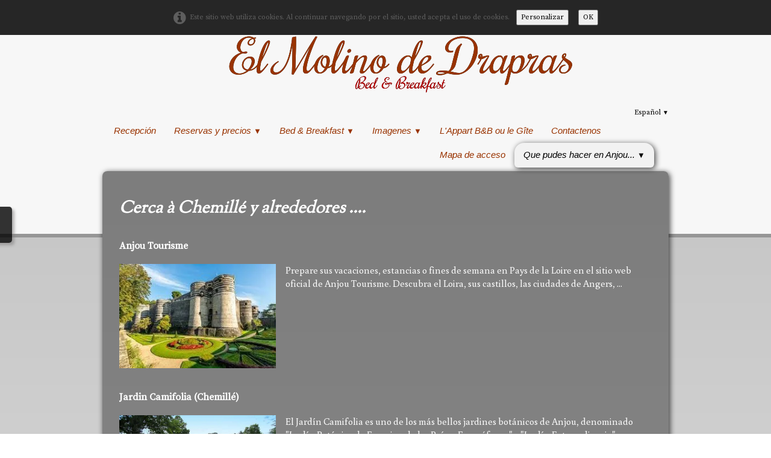

--- FILE ---
content_type: text/html
request_url: https://www.moulindedrapras.com/anjou-camifolia-puydufou-es.html
body_size: 7200
content:
<!doctype html><html lang="es"><head><meta charset="utf-8"><title>QUE FAIRE ANJOU</title><meta name="author" content="LE MOULIN DE DRAPRAS"><meta name="rating" content="General"><meta name="description" content="anjou,chemille,chemilleenanjou,loire,vallee,camifolia,terrabotanica,parcorientalmaulevrier,puydufou,bioparc,angers,cholet,paysdelaloire"><meta property="og:url" content="https://moulindedrapras.com/anjou-camifolia-puydufou.html"><meta property="og:type" content="website"><meta property="og:site_name" content="copia de seguridad en curso 2022"><meta property="og:title" content="QUE FAIRE  EN ANJOU"><meta property="og:description" content="Le moulin de Drapras se trouve à Chemillé-en-Anjou près de la Vallée de la Loire mais surtout au pays des plantes médicinales et du Végétal avec les jardins Camifolia, Terrabotanica, Parc oriental de Maulevrier, le Puy du fou, Bioparc, Angers, Cholet, Pays de Loire"><meta property="og:image" content="https://moulindedrapras.com/_media/img/xlarge/20240803-114853.jpg"><meta property="og:image:width" content="32"><meta property="og:image:height" content="24"><meta name="twitter:card" content="summary_large_image"><meta name="twitter:title" content="QUE FAIRE  EN ANJOU"><meta name="twitter:description" content="Le moulin de Drapras se trouve à Chemillé-en-Anjou près de la Vallée de la Loire mais surtout au pays des plantes médicinales et du Végétal avec les jardins Camifolia, Terrabotanica, Parc oriental de Maulevrier, le Puy du fou, Bioparc, Angers, Cholet, Pays de Loire"><meta name="twitter:image" content="https://moulindedrapras.com/_media/img/xlarge/20240803-114853.jpg"><meta name="generator" content="Lauyan TOWeb 13.0.6.986"><meta name="googlebot" content="notranslate"><meta name="viewport" content="width=device-width, initial-scale=1.0"><link href="_media/img/xlarge/20240803-114853.jpg" rel="shortcut icon" type="image/jpeg"><link href="_scripts/bootstrap/css/bootstrap.flat.min.css" rel="stylesheet"><link href="https://fonts.googleapis.com/css?family=Rochester%7CSource+Serif+Pro%7CBuenard%7CSorts+Mill+Goudy" rel="stylesheet"><link href="_frame/style.css" rel="stylesheet"><!-- Google tag (gtag.js) --><script>window.dataLayer = window.dataLayer || [];function gtag(){dataLayer.push(arguments);}gtag('js', new Date());gtag('config', 'G-B9N9TFX4MT');</script><link rel="stylesheet" href="_scripts/jquery/ui/jquery.ui.css"><link rel="stylesheet" href="_scripts/bootstrap/css/font-awesome.min.css"><style>.raty-comp{padding:8px 0;font-size:10px;color:#FD9317}.tw-blogbar{display:flex;align-items:center}@media (max-width:767px){.tw-blogbar{flex-direction:column;}}.ta-left{text-align:left}.ta-center{text-align:center}.ta-justify{text-align:justify}.ta-right{text-align:right}.float-l{float:left}.float-r{float:right}.flexobj{flex-grow:0;flex-shrink:0;margin-right:1em;margin-left:1em}.flexrow{display:flex !important;align-items:center}.flexrow-align-start{align-items:start}@media (max-width:767px){.flexrow{flex-direction:column}.flexrow-align-start{align-items:center}}.cookie-consent{width:100%;padding:16px 0;position:relative;z-index:9800;text-align:center;}.ckc-bottom{position:fixed;bottom:0;left:0;right:0;height:auto;}.cookie-consent,.cookie-consent button{font-size:100%}.cookie-consent a{font-weight:bold;text-decoration:none}.cookie-consent a:hover{text-decoration:underline}.cookie-consent .no-deco-hover a:hover{text-decoration:none}</style><link href="_frame/print.css" rel="stylesheet" type="text/css" media="print"><script src="_scripts/cookie/gdpr-ckie-es.js"></script><script>(function(i,s,o,g,r,a,m){i['GoogleAnalyticsObject']=r;i[r]=i[r]||function(){(i[r].q=i[r].q||[]).push(arguments)},i[r].l=1*new Date();a=s.createElement(o),m=s.getElementsByTagName(o)[0];a.async=1;a.src=g;m.parentNode.insertBefore(a,m)})(window,document,"script","https://www.google-analytics.com/analytics.js","ga");ga("create","UA-30462948-1","auto");ga("send","pageview");window.dataLayer=window.dataLayer||[];function gtag(){dataLayer.push(arguments);}gtag("consent","default",{"analytics_storage":"denied"});</script><script async src="https://www.googletagmanager.com/gtag/js?id=G-M46D6NH0G5"></script><script>window.dataLayer=window.dataLayer||[];function gtag(){dataLayer.push(arguments);}gtag("js",new Date());gtag("config","G-M46D6NH0G5");if(!getCookieConsent("ga")){window["ga-disable-UA-30462948-1"]=true;gtag("consent","update",{"analytics_storage":"denied"});}else{gtag("consent","update",{"analytics_storage":"granted"});}</script></head><body oncontextmenu="return false;"><div id="site"><div id="page"><header><nav id="toolbar1" class="navbar"><div class="navbar-inner"><div class="container-fluid"><ul id="toolbar1_l" class="nav"><li><a id="logo" href="index-es.html" aria-label="logo"><span id="logo-lt">El Molino de Drapras</span><span id="logo-rt"></span><br><span id="logo-sl">Bed & Breakfast </span></a></li></ul><ul id="toolbar1_r" class="nav pull-right"><li><div id="langselect" class="dropdown"><a href="#" class="dropdown-toggle" data-toggle="dropdown">Español&nbsp;<small>&#9660;</small></a><ul class="dropdown-menu"><li><a href="anjou-camifolia-puydufou.html" class="active">Français</a></li><li class="divider"><!----></li><li><a href="anjou-camifolia-puydufou-en.html" class="active" onclick="onChangeSiteLang(this.href);return(false)">English</a></li><li><a href="anjou-camifolia-puydufou-es.html" class="active" onclick="onChangeSiteLang(this.href);return(false)">Español</a></li></ul></div></li></ul></div></div></nav><nav id="toolbar2" class="navbar"><div class="navbar-inner"><div class="container-fluid"><button type="button" class="btn btn-navbar collapsed" aria-label="Menú" style="float:left" data-toggle="collapse" data-target=".nav-collapse"><span class="icon-bar"></span><span class="icon-bar"></span><span class="icon-bar"></span></button><div class="nav-collapse collapse"><ul id="toolbar2_l" class="nav"><li><ul id="mainmenu" class="nav"><li><a href="index-es.html">Recepción</a></li><ul class="nav"><li class="dropdown"><a href="#" class="dropdown-toggle" data-toggle="dropdown">Reservas y precios&nbsp;<small>&#9660;</small></a><ul class="dropdown-menu"><li><a href="hotel-chambre-hotes-chemille-es.html">Puedes reservar en linea</a></li></ul></li></ul><ul class="nav"><li class="dropdown"><a href="#" class="dropdown-toggle" data-toggle="dropdown">Bed & Breakfast&nbsp;<small>&#9660;</small></a><ul class="dropdown-menu"><li><a href="bed-and-breakfast-hotel-es.html">Home Bed & Breakfast</a></li><li><a href="chambres-hotel.html">Grain de Blé</a></li><li><a href="chambre-hotes-chemille-es.html">Grain d'Orge</a></li><li><a href="chambre-hotes-hotel-chemille-es.html">Grain de Folie</a></li><li><a href="dormir-chemille-es.html">Chambre du Meunier</a></li><li><a href="hotel-chemille-es.html">Au Fil de l'Hyrôme</a></li></ul></li></ul><ul class="nav"><li class="dropdown"><a href="#" class="dropdown-toggle" data-toggle="dropdown">Imagenes&nbsp;<small>&#9660;</small></a><ul class="dropdown-menu"><li><a href="dormir-chemille-chambre-hotes-hotel-chemille-en-anjou-es.html">Imagenes Bed & Breakfast</a></li></ul></li></ul><li><a href="reservas-chemille-en-anjou.html">L'Appart B&B ou le Gîte</a></li><li><a href="contact-location-salle-chambre-hotel-dormir-chemille-an-anjou-es.html">Contactenos</a></li><li><a href="le-moulin-de-drapras-chemille-chemille-en-anjou-drapras-es.html">Mapa de acceso</a></li><ul class="nav"><li class="dropdown active"><a href="#" class="dropdown-toggle" data-toggle="dropdown">Que pudes hacer en Anjou...&nbsp;<small>&#9660;</small></a><ul class="dropdown-menu"><li><a href="anjou-camifolia-puydufou-es.html">Cerca</a></li><li><a href="restaurants-chemille-an-anjou-es.html">¿A Donde comer?</a></li><li><a href="rando-accueil-guide-routard-lonely-planet-trip-advisor-es.html">Organizaciones asociadas</a></li></ul></li></ul></ul></li></ul></div></div></div></nav></header><main id="content" class="container-fluid"><div class="row-fluid"><div class="span12"></div></div><div id="topic" class="row-fluid"><div id="topic-inner"><div id="top-content" class="span12"><h1><strong><span style="font-size:28px;"><em><span style="color:#FFFFFF;">Cerca à Chemillé y alrededores&nbsp;....</span></em></span></strong></h1><div class="twpara-row row-fluid"><div id="qWaWoWZU" class="span12 tw-para "><h2><strong><span style="font-size:16px;"><span style="color:#FFFFFF;">Anjou Tourisme</span></span></strong></h2><div class="pobj float-l"><a href="https://www.anjou-tourisme.com/fr" target="_blank" title='ANJOU TOURISME' rel="noopener"><picture><source type="image/webp" srcset="_media/img/thumb/chateau-angers.webp 160w,_media/img/small/chateau-angers.webp 275w"><source type="image/jpeg" srcset="_media/img/thumb/chateau-angers.jpg 160w,_media/img/small/chateau-angers.jpg 275w"><img src="_media/img/small/chateau-angers.jpg"  style="max-width:100%;width:260px;" alt="" title="Cliquez pour accéder au site d'Anjou Tourisme" loading="lazy"></picture></a></div><div class="ptext"><p><span style="color:#FFFFFF;"><span style="font-size:16px;"></span></span><span style="color:#FFFFFF;"><span style="font-size:16px;">Prepare sus vacaciones, estancias o fines de semana en Pays de la Loire en el sitio web oficial de Anjou Tourisme. Descubra el Loira, sus castillos, las ciudades de Angers, ...</span></span><span style="color:#FFFFFF;"><span style="font-size:16px;"></span></span></p><p style="text-align:right;"><br></p></div></div></div><div class="twpara-row row-fluid"><div id="EuSvUSJW" class="span12 tw-para "><h2><strong><span style="font-size:16px;"><span style="color:#FFFFFF;">Jardin Camifolia (Chemillé)</span></span></strong></h2><div class="pobj float-l"><a href="https://www.jardin-camifolia.com/" target="_blank" title='JARDIN CAMIFOLIA' rel="noopener"><picture><source type="image/webp" srcset="_media/img/thumb/jardin-camifolia.webp 160w,_media/img/small/jardin-camifolia.webp 480w,_media/img/medium/jardin-camifolia.webp 635w"><source type="image/jpeg" srcset="_media/img/thumb/jardin-camifolia.jpg 160w,_media/img/small/jardin-camifolia.jpg 480w,_media/img/medium/jardin-camifolia.jpg 635w"><img src="_media/img/small/jardin-camifolia.jpg"  style="max-width:100%;width:260px;" alt="" title="Cliquez pour accéder au site de Camifolia" loading="lazy"></picture></a></div><div class="ptext"><p><span style="color:#FFFFFF;"><span style="font-size:16px;"></span></span><span style="color:#FFFFFF;"><span style="font-size:16px;">El Jardín Camifolia es uno de los más bellos jardines botánicos de Anjou, denominado "Jardín Botánico de Francia y de los Países Francófonos" y "Jardín Extraordinario": su historia, sus especies, su gestión diaria.</span></span></p><p style="text-align:right;"><br></p></div></div></div><div class="twpara-row row-fluid"><div id="dIufsASe" class="span12 tw-para "><h2><strong><span style="font-size:16px;"><span style="color:#FFFFFF;">Terra Botanica (angers)</span></span></strong></h2><div class="pobj float-l"><a href="https://www.terrabotanica.fr/" target="_blank" title='TERRA BOTANICA' rel="noopener"><picture><source type="image/webp" srcset="_media/img/thumb/terra-botanica.webp 160w,_media/img/small/terra-botanica.webp 480w,_media/img/medium/terra-botanica.webp 768w,_media/img/large/terra-botanica.webp 1000w"><source type="image/jpeg" srcset="_media/img/thumb/terra-botanica.jpg 160w,_media/img/small/terra-botanica.jpg 480w,_media/img/medium/terra-botanica.jpg 768w,_media/img/large/terra-botanica.jpg 1000w"><img src="_media/img/small/terra-botanica.jpg"  style="max-width:100%;width:260px;" alt="" title="Cliquez pour accéder au site de Terra Botanica" loading="lazy"></picture></a></div><div class="ptext"><p><span style="color:#FFFFFF;"><span style="font-size:16px;"></span></span><span style="color:#FFFFFF;"><span style="font-size:16px;">Terra Botanica, el Parque de las Plantas<br><br>En Angers, Terra Botanica revela los secretos y la historia de las plantas. Entre aventuras lúdicas y descubrimientos botánicos, jóvenes y mayores encuentran su lugar en el primer parque vegetal de Europa.</span></span></p><p style="text-align:right;"><br></p></div></div></div><div class="twpara-row row-fluid"><div id="V9CllC8E" class="span12 tw-para "><h2><strong><span style="font-size:16px;"><span style="color:#FFFFFF;">Parc oriental de Maulévrier</span></span></strong></h2><div class="pobj float-l"><a href="https://www.parc-oriental.com/" target="_blank" title='PARC ORIENTAL DE MAULEVRIER' rel="noopener"><picture><source type="image/webp" srcset="_media/img/thumb/parc-oriental-maulevrier1.webp 160w,_media/img/small/parc-oriental-maulevrier1.webp 480w,_media/img/medium/parc-oriental-maulevrier1.webp 768w,_media/img/large/parc-oriental-maulevrier1.webp 1024w,_media/img/xlarge/parc-oriental-maulevrier1.webp 1440w"><source type="image/jpeg" srcset="_media/img/thumb/parc-oriental-maulevrier1.jpg 160w,_media/img/small/parc-oriental-maulevrier1.jpg 480w,_media/img/medium/parc-oriental-maulevrier1.jpg 768w,_media/img/large/parc-oriental-maulevrier1.jpg 1024w,_media/img/xlarge/parc-oriental-maulevrier1.jpg 1440w"><img src="_media/img/small/parc-oriental-maulevrier1.jpg"  style="max-width:100%;width:260px;" alt="" title="Cliquez pour accéder au site du Parc Oriental" loading="lazy"></picture></a></div><div class="ptext"><p><span style="color:#FFFFFF;"><span style="font-size:16px;"></span></span><span style="color:#FFFFFF;"><span style="font-size:16px;">El Parque Oriental, ¡un sitio por descubrir!<br><br>El jardín japonés más grande de Europa te abre sus puertas. Te sorprenderá su entorno arquitectónico y botánico, su historia, su ambiente, su serenidad, las tallas practicadas en determinados árboles,... En visita libre o guiada, de día o de noche, aprovecha este singular y lugar fascinante. .</span></span></p><p style="text-align:right;"><br></p></div></div></div><div class="twpara-row row-fluid"><div id="qQ47NU6U" class="span12 tw-para "><h2><strong><span style="font-size:16px;"><span style="color:#FFFFFF;">Bioparc (Doué en Anjou)</span></span></strong></h2><div class="pobj float-l"><a href="https://www.bioparc-zoo.fr/" target="_blank" title='BIOPARC' rel="noopener"><picture><source type="image/webp" srcset="_media/img/thumb/bioparc.webp 160w,_media/img/small/bioparc.webp 480w,_media/img/medium/bioparc.webp 768w,_media/img/large/bioparc.webp 1024w,_media/img/xlarge/bioparc.webp 1600w"><source type="image/jpeg" srcset="_media/img/thumb/bioparc.jpg 160w,_media/img/small/bioparc.jpg 480w,_media/img/medium/bioparc.jpg 768w,_media/img/large/bioparc.jpg 1024w,_media/img/xlarge/bioparc.jpg 1600w"><img src="_media/img/small/bioparc.jpg"  style="max-width:100%;width:260px;" alt="" title="Cliquez pour accéder au site de Bioparc" loading="lazy"></picture></a></div><div class="ptext"><p><span style="color:#FFFFFF;"><span style="font-size:16px;"></span></span><span style="color:#FFFFFF;"><span style="font-size:16px;">En Anjou, cerca de Saumur, más de 1.500 animales han encontrado un entorno natural excepcional en el Bioparc, dedicado a la protección de especies en peligro de extinción. Excavados en la roca, nuestros túneles te llevarán de un mundo a otro. ¡Un viaje rico en emociones en un verdadero laberinto mineral y vegetal!<br><br></span></span></p><p style="text-align:right;"><br></p></div></div></div><div class="twpara-row row-fluid"><div id="2kQdUo1D" class="span12 tw-para "><h2><strong><span style="font-size:16px;"><span style="color:#FFFFFF;">Puy du Fou (Les epesses 85)</span></span></strong></h2><div class="pobj float-l"><a href="https://www.puydufou.com/france/fr" target="_blank" title='PUY DU FOU' rel="noopener"><picture><source type="image/webp" srcset="_media/img/thumb/puy-du-fou.webp 160w,_media/img/small/puy-du-fou.webp 480w,_media/img/medium/puy-du-fou.webp 640w"><source type="image/jpeg" srcset="_media/img/thumb/puy-du-fou.jpg 160w,_media/img/small/puy-du-fou.jpg 480w,_media/img/medium/puy-du-fou.jpg 640w"><img src="_media/img/small/puy-du-fou.jpg"  style="max-width:100%;width:260px;" alt="" title="Cliquez pour accéder au site du Puy du Fou" loading="lazy"></picture></a></div><div class="ptext"><p><span style="color:#FFFFFF;"><span style="font-size:16px;"></span></span><span style="color:#FFFFFF;"><span style="font-size:16px;">Mucho más que un parque de atracciones tradicional, ¡Puy du Fou ha sido votado como el mejor parque de atracciones del mundo! Puy du Fou ofrece una experiencia que se diferencia de otros parques de atracciones al ofrecerte espectáculos grandiosos que te impulsan a través de los siglos.</span></span></p><p style="text-align:right;"><br></p></div></div></div><div class="twpara-row row-fluid"><div id="JjIqkCgx" class="span6 tw-para "><h2 style="text-align:center"><strong><span style="color:#FFFFFF;"><span style="font-size:16px;">Oficina de Turismo de Dare Mauges</span></span></strong><br></h2><div class="pobj obj-before" style="text-align:center;"><a href="https://www.osezmauges.fr/" target="_blank" title='OSEZ MAUGES' rel="noopener"><picture><source type="image/webp" srcset="_media/img/thumb/osez-mauges.webp 160w,_media/img/small/osez-mauges.webp 312w"><source type="image/png" srcset="_media/img/thumb/osez-mauges.png 160w,_media/img/small/osez-mauges.png 312w"><img src="_media/img/small/osez-mauges.png"  style="max-width:100%;width:260px;" alt="" title="Cliquez pour accéder au site d'Osez Mauges" loading="lazy"></picture></a></div><div class="ptext"><p><span style="font-size: 16px; color: rgb(255, 255, 255);"><br></span></p><p><span style="font-size: 16px; color: rgb(255, 255, 255);">Les Mauges, en definitiva, es mucho patrimonio, mucha naturaleza, mucho saber hacer y una gran pizca de convivencia. Desde tours de vino hasta paseos en barco, ¡descubre todo lo que puedes ver y hacer con nosotros!&nbsp;</span><br></p><p style="text-align:right;"><br></p></div></div><div id="AZlWGuqG" class="span6 tw-para "><h2 style="text-align:center"><strong><font color="#ffffff"><span style="font-size: 16px;">Oficina&nbsp;de turismo&nbsp;de Cholet</span></font></strong></h2><div class="pobj obj-before" style="text-align:center;"><a href="https://www.ot-cholet.fr/" target="_blank" title='OFFICE DE TOURISME CHOLET' rel="noopener"><picture><source type="image/webp" srcset="_media/img/thumb/autocollant-surprenant-choletais-502091.webp 160w,_media/img/small/autocollant-surprenant-choletais-502091.webp 480w,_media/img/medium/autocollant-surprenant-choletais-502091.webp 768w,_media/img/large/autocollant-surprenant-choletais-502091.webp 1024w,_media/img/xlarge/autocollant-surprenant-choletais-502091.webp 1500w"><source type="image/jpeg" srcset="_media/img/thumb/autocollant-surprenant-choletais-502091.jpg 160w,_media/img/small/autocollant-surprenant-choletais-502091.jpg 480w,_media/img/medium/autocollant-surprenant-choletais-502091.jpg 768w,_media/img/large/autocollant-surprenant-choletais-502091.jpg 1024w,_media/img/xlarge/autocollant-surprenant-choletais-502091.jpg 1500w"><img src="_media/img/small/autocollant-surprenant-choletais-502091.jpg"  style="max-width:100%;width:200px;" alt="" title="Cliquez pour accéder au site OT CHOLET" loading="lazy"></picture></a></div><div class="ptext"><div><span style="color:#FFFFFF;"><span style="font-size:16px;"><br></span></span></div><span style="color:#FFFFFF;"><span style="font-size:16px;">Sorprender a Choletais es todo un estado de ánimo:<br>Prepara tu estancia o marca tu día a día: actividades de ocio, ideas de salidas, agenda, restaurantes, alojamiento, taquillas... ¡Déjate guiar por Cholet y su comarca!</span></span><br><br><p style="text-align:right;"><br></p></div></div></div><div class="twpara-row row-fluid"><div id="fRzyXItj" class="span12 tw-para "><h2><em><strong><span style="font-size:18px;"><span style="color:#FFFFFF;">Mais Aussi... En Local</span></span></strong></em><span style="color:#FFFFFF;"><span style="font-size:18px;"></span></span></h2></div></div><div class="twpara-row row-fluid"><div id="k9N4nlqb" class="span3 tw-para "><h2 style="text-align:center"><span style="font-size:16px;"><font color="#ffffff"><b>Randonnée Layon à L'Hyrôme le 10/09/2022</b></font></span></h2><div class="pobj obj-before" style="text-align:center;"><a href="https://tlchemillois.csc49.fr/" target="_blank" title='TOURISME ET LOISIRS EN CHEMILLOIS' rel="noopener"><picture><source type="image/webp" srcset="_media/img/thumb/tlc-2.webp 160w,_media/img/small/tlc-2.webp 480w,_media/img/medium/tlc-2.webp 768w"><source type="image/jpeg" srcset="_media/img/thumb/tlc-2.jpg 160w,_media/img/small/tlc-2.jpg 480w,_media/img/medium/tlc-2.jpg 768w"><img src="_media/img/thumb/tlc-2.jpg"  style="max-width:100%;width:160px;" alt="" title="Cliquez pour accéder au site de TLC" loading="lazy"></picture></a></div></div><div id="4ETX775I" class="span3 tw-para "><h2 style="text-align:center"><strong><span style="font-size:16px;"></span><span style="font-size:16px;"><span style="color:#FFFFFF;">Trail de l'Hyrôme</span></span></strong></h2><div class="pobj obj-before" style="text-align:center;"><a href="https://traildelhyrome.e-monsite.com/" target="_blank" title='TRAIL DE L HYROME' rel="noopener"><picture><source type="image/webp" srcset="_media/img/thumb/trail2013-2.webp 160w,_media/img/small/trail2013-2.webp 480w,_media/img/medium/trail2013-2.webp 768w"><source type="image/jpeg" srcset="_media/img/thumb/trail2013-2.jpg 160w,_media/img/small/trail2013-2.jpg 480w,_media/img/medium/trail2013-2.jpg 768w"><img src="_media/img/thumb/trail2013-2.jpg"  style="max-width:100%;width:160px;" alt="" title="Cliquez pour accéder au site du Trail" loading="lazy"></picture></a></div></div><div id="BKmaQlCw" class="span3 tw-para "><h2 style="text-align:center"><span style="font-size:16px;"><strong><span style="color:#FFFFFF;">Cie a travers champs</span></strong></span></h2><div class="pobj obj-before" style="text-align:center;"><a href="https://www.atraverschamps.org/" target="_blank" title='CIE A TRAVERS CHAMPS' rel="noopener"><picture><source type="image/webp" srcset="_media/img/thumb/cgnie-a-travers-champs-2.webp 160w,_media/img/small/cgnie-a-travers-champs-2.webp 293w"><source type="image/png" srcset="_media/img/thumb/cgnie-a-travers-champs-2.png 160w,_media/img/small/cgnie-a-travers-champs-2.png 293w"><img src="_media/img/thumb/cgnie-a-travers-champs-2.png"  style="max-width:100%;width:160px;" alt="" title="Cliquez pour accéder au site de la Cgnie" loading="lazy"></picture></a></div></div><div id="O6MQgagV" class="span3 tw-para "><h2 style="text-align:center"><span style="font-size:16px;"><strong><span style="color:#FFFFFF;">theâtre foirail</span></strong></span></h2><div class="pobj obj-before" style="text-align:center;"><a href="https://www.facebook.com/theatrefoirail/" target="_blank" title='THEATRE FOIRAIL' rel="noopener"><picture><source type="image/webp" srcset="_media/img/thumb/theatre-foirail-2-2.webp"><source type="image/jpeg" srcset="_media/img/thumb/theatre-foirail-2-2.jpg"><img src="_media/img/thumb/theatre-foirail-2-2.jpg"  style="max-width:100%;width:148px;" alt="" title="Cliquez pour accéder au site du TFC" loading="lazy"></picture></a></div></div></div><div class="twpara-row row-fluid"><div id="4iqlpuh6" class="span6 offset3 tw-para "><h2 style="text-align:center"><span style="font-size:16px;"><font color="#ffffff"><b>Sentier pédestre Chemillé</b></font></span><div><span style="font-size:16px;"><font color="#ffffff"><b>&nbsp;L' Hyrôme et ses anciens Moulins</b></font></span></div></h2><div class="pobj obj-before" style="text-align:center;"><a href="_iserv/dlfiles/dl.php?ddl=randonnees-chemille-hyrome.pdf" target="_blank" title='L' rel="noopener"><picture><source type="image/webp" srcset="_media/img/thumb/dscn0158retouche.webp 160w,_media/img/small/dscn0158retouche.webp 480w,_media/img/medium/dscn0158retouche.webp 768w"><source type="image/jpeg" srcset="_media/img/thumb/dscn0158retouche.jpg 160w,_media/img/small/dscn0158retouche.jpg 480w,_media/img/medium/dscn0158retouche.jpg 768w"><img src="_media/img/thumb/dscn0158retouche.jpg"  style="max-width:100%;width:160px;" alt="" title="Cliquez pour accéder au circuit du Sentier de l'Hyrôme" loading="lazy"></picture></a></div></div></div></div></div></div></main><footer><div id="footerfat" class="row-fluid"><div class="row-fluid"></div></div><nav id="toolbar3" class="navbar"><div class="navbar-inner"><div class="container-fluid"><ul id="toolbar3_l" class="nav"><li><div id="sharebox"><a target="_blank" href="https://www.instagram.com/moulindrapras/" rel="noopener"><img src="_media/img/small/insta.jpg" style="width:2rem" alt="instagram"></a><a target="_blank" href="https://www.facebook.com/Chambres-dH%C3%B4tes-Le-Moulin-de-Drapras-193628500808584" rel="noopener"><img style="width:2rem" src="_frame/tw-share-facebook.svg" alt="facebook"></a><a target="_blank" href="https://twitter.com/MoulindeDrapras" rel="noopener"><img style="width:2rem" src="_frame/tw-share-twitter.svg" alt="twitter"></a><a target="_blank" href="https://www.instagram.com/moulindrapras/" rel="noopener"><img style="width:2rem" src="_frame/tw-share-instagram.svg" alt="instagram"></a><a target="_blank" onclick="javascript:return(decMail2(this));" href="znvygb?pbagnpg#zbhyvaqrqencenf.pbz" rel="noopener"><img style="width:2rem" src="_frame/tw-share-mail.svg" alt="email"></a></div></li></ul></div></div></nav><div id="footersmall" class="row-fluid"><div id="foot-sec1" class="span6 "><p style="text-align:left">Copyright ((c)) 2025. Tous droits réservés.</p></div><div id="foot-sec2" class="span6 ">Contacto: <a href="contact-location-salle-chambre-hotel-dormir-chemille-an-anjou-es.html" id="lnk26ef33f1">contact@moulindedra<span style="color:#FFFFFF;"></span> pras.com</a>&amp;nbsp; &amp;nbsp; &amp;nbsp; &amp;nbsp; &amp;nbsp; &amp;nbsp; &amp;nbsp; &amp;nbsp; &amp;nbsp; &amp;nbsp; &amp;nbsp; &amp;nbsp; &amp;nbsp; &amp;nbsp; &amp;nbsp; &amp;nbsp; &amp;nbsp; &amp;nbsp; &amp;nbsp;<span style="color:#FFFFFF;"> Tel: +(33) 0241624951</span></div></div></footer></div></div><script src="_scripts/jquery/jquery.min.js"></script><script src="_scripts/jquery/ui/jquery.ui.min.js"></script><script src="_scripts/bootstrap/js/bootstrap.min.js"></script><script src="https://www.googletagmanager.com/gtag/js?id=G-B9N9TFX4MT"></script><script>function decMail2(e){var s=""+e.href,n=s.lastIndexOf("/"),w;if(s.substr(0,7)=="mailto:")return(true);if(n>0)s=s.substr(n+1);s=s.replace("?",":").replace("#","@").replace(/[a-z]/gi,function(t){return String.fromCharCode(t.charCodeAt(0)+(t.toLowerCase()<"n"?13:-13));});e.href=s;return(true);}function onChangeSiteLang(href){var i=location.href.indexOf("?");if(i>0)href+=location.href.substr(i);document.location.href=href;}</script><script>$(document).ready(function(){var clickmessage="Tecleo derecho inhabilitado en imágenes";function disableclick(e){if(document.all){if(event.button==2||event.button==3){if(event.srcElement.tagName=="IMG"){if(clickmessage!="")alert(clickmessage);return false;}}}else if(document.layers){if(e.which==3){if(clickmessage!= "")alert(clickmessage);return false;}}else if(document.getElementById){if(e.which==3&&e.target.tagName=="IMG" ){if(clickmessage!="")alert(clickmessage);return false;}}}function associateimages(){for(i=0;i<document.images.length;i++)document.images[i].onmousedown=disableclick;}if(document.all){document.onmousedown=disableclick;} else if(document.getElementById){document.onmouseup=disableclick;}else if(document.layers)associateimages();if(location.href.indexOf("?")>0&&location.href.indexOf("twtheme=no")>0){$("#dlgcookies").hide();$("#toolbar1,#toolbar2,#toolbar3,#footersmall,#footerfat").hide();var idbmk=location.href;idbmk=idbmk.substring(idbmk.lastIndexOf("#")+1,idbmk.lastIndexOf("?"));if(idbmk!=""){idbmk=idbmk.split("?")[0];if($("#"+idbmk+"_container").length)idbmk+="_container";$("html,body").animate({scrollTop:$("#"+idbmk).offset().top},0);}}$(".dropdown-toggle").dropdown();if(getCookieConsent("ga"))$("#cksw-ga").attr("checked",true);if(getCookieConsent("fb"))$("#cksw-fb").attr("checked",true);if(getCookieConsent("twitter"))$("#cksw-twitter").attr("checked",true);customCookies(true);if(!getCookieConsent("cookieconsent")){$("#site").prepend("<div id='cookieconsent' class='cookie-consent tw-para'><i class='fa fa-info-circle fa-2x' style='vertical-align:middle;margin-right:6px'></i>Este sitio web utiliza cookies. Al continuar navegando por el sitio, usted acepta el uso de cookies. <button class='ckie-btn' style='margin-left:8px;margin-right:8px' onclick='openDlgCookies()'>Personalizar</button><button class='ckie-btn' onclick='setCookieConsent(\"cookieconsent\",1)'>OK</button></div>");}$("#site").prepend("<a href='javascript:void(0)' class='toTop' title='Arriba de la página'><i class='fa fa-arrow-circle-up fa-2x toTopLink'></i></a>");var offset=220;var duration=500;$(window).scroll(function(){if($(this).scrollTop()>offset){$(".toTop").fadeIn(duration);}else{$(".toTop").fadeOut(duration);}});$(".toTop").click(function(event){event.preventDefault();$("html, body").animate({scrollTop:0},duration);return(false);});if(typeof onTOWebPageLoaded=="function")onTOWebPageLoaded();});</script><div id="cookiesidenav-l"><script>if(window.self==window.top)document.write('<a href="#" onclick="openDlgCookies()" id="cookiesidenav-btn-mid" title="Consentimiento de Cookies">');</script>Personalizar</a></div></body></html><div id="dlgcookies" title="Consentimiento de Cookies"><div style="max-height:200px"><table><td style="padding:0 10px 10px 2px;vertical-align:top;"><div class="onoffswitch"><input type="checkbox" name="onoffswitch" class="onoffswitch-checkbox" id="cksw-ga"><label class="onoffswitch-label" for="cksw-ga"></label></div></td><td style="width:100%;vertical-align:top;padding-bottom:10px"><p style="font-size:110%;font-weight:300;margin:0">Google Analytics</p><p style="font-size:90%;font-weight:normal;margin:0">Google Analytics es un servicio utilizado en nuestro sitio web que rastrea, informa el tráfico y mide cómo los usuarios interactúan con el contenido de nuestro sitio web para que podamos mejorarlo y brindar mejores servicios.</p></td> </tr><td style="padding:0 10px 10px 2px;vertical-align:top;"><div class="onoffswitch"><input type="checkbox" name="onoffswitch" class="onoffswitch-checkbox" id="cksw-fb"><label class="onoffswitch-label" for="cksw-fb"></label></div></td><td style="width:100%;vertical-align:top;padding-bottom:10px"><p style="font-size:110%;font-weight:300;margin:0">Facebook</p><p style="font-size:90%;font-weight:normal;margin:0">Nuestro sitio web le permite dar me gusta o compartir su contenido en la red social de Facebook. Al activarlo y usarlo, acepta la política de privacidad de Facebook: <a href="https://www.facebook.com/policy/cookies/" rel="noreferrer" target="_blank">https://www.facebook.com/policy/cookies/</a> </p></td> </tr><td style="padding:0 10px 10px 2px;vertical-align:top;"><div class="onoffswitch"><input type="checkbox" name="onoffswitch" class="onoffswitch-checkbox" id="cksw-twitter"><label class="onoffswitch-label" for="cksw-twitter"></label></div></td><td style="width:100%;vertical-align:top;padding-bottom:10px"><p style="font-size:110%;font-weight:300;margin:0">Twitter</p><p style="font-size:90%;font-weight:normal;margin:0">Tweets integrados y servicios compartidos de Twitter se utilizan en nuestro sitio web. Al aceptar y utilizar estos, acepta la política de privacidad de Twitter: <a href="https://help.twitter.com/en/rules-and-policies/twitter-cookies" rel="noreferrer" target="_blank">https://help.twitter.com/en/rules-and-policies/twitter-cookies</a> </p></td> </tr></table></div></div>